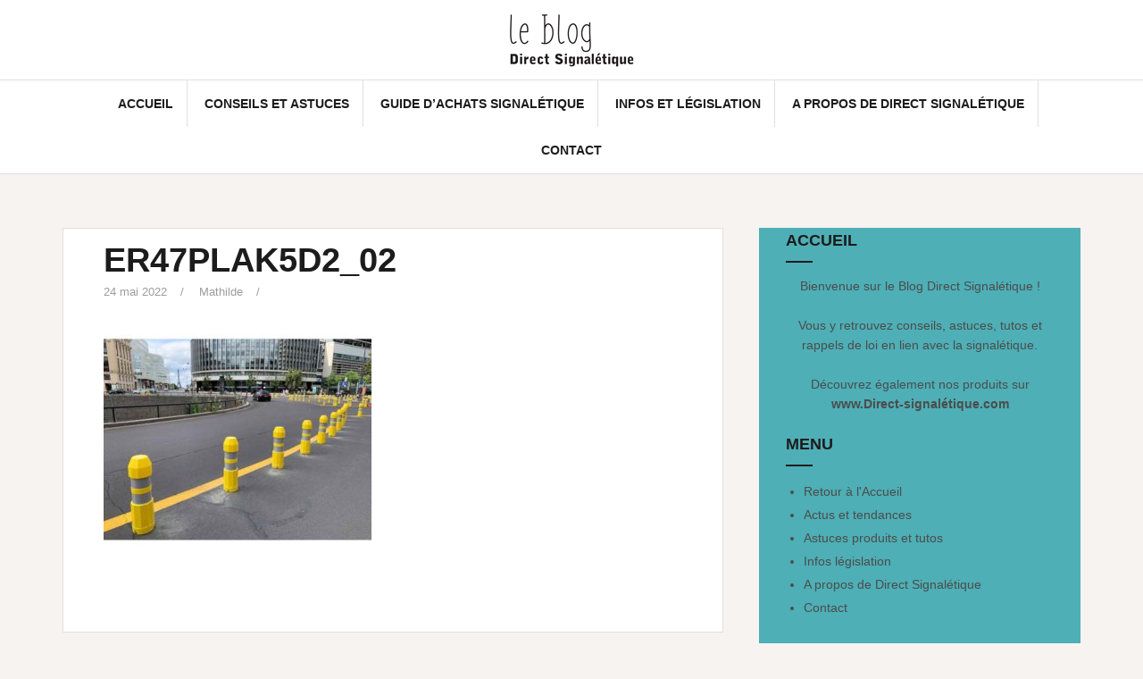

--- FILE ---
content_type: text/html; charset=UTF-8
request_url: https://www.blog-direct-signaletique.com/signification-panneau-chantier/er47plak5d2_02/
body_size: 11357
content:
<!DOCTYPE html>
<html lang="fr-FR">
<head>
<meta charset="UTF-8">
<meta name="viewport" content="width=device-width, initial-scale=1">
<link rel="profile" href="http://gmpg.org/xfn/11">
<link rel="pingback" href="https://www.blog-direct-signaletique.com/xmlrpc.php">

<meta name='robots' content='index, follow, max-image-preview:large, max-snippet:-1, max-video-preview:-1' />

	<!-- This site is optimized with the Yoast SEO plugin v18.9 - https://yoast.com/wordpress/plugins/seo/ -->
	<title>ER47PLAK5D2_02 - Le blog Direct Signalétique</title>
	<link rel="canonical" href="https://www.blog-direct-signaletique.com/wp-content/uploads/2022/05/ER47PLAK5D2_02.jpg" />
	<meta property="og:locale" content="fr_FR" />
	<meta property="og:type" content="article" />
	<meta property="og:title" content="ER47PLAK5D2_02 - Le blog Direct Signalétique" />
	<meta property="og:url" content="https://www.blog-direct-signaletique.com/wp-content/uploads/2022/05/ER47PLAK5D2_02.jpg" />
	<meta property="og:site_name" content="Le blog Direct Signalétique" />
	<meta property="og:image" content="https://www.blog-direct-signaletique.com/wp-content/uploads/2022/05/ER47PLAK5D2_02.jpg" />
	<meta property="og:image:width" content="1000" />
	<meta property="og:image:height" content="1000" />
	<meta property="og:image:type" content="image/jpeg" />
	<meta name="twitter:card" content="summary" />
	<script type="application/ld+json" class="yoast-schema-graph">{"@context":"https://schema.org","@graph":[{"@type":"WebSite","@id":"https://www.blog-direct-signaletique.com/#website","url":"https://www.blog-direct-signaletique.com/","name":"Le blog Direct Signalétique","description":"","potentialAction":[{"@type":"SearchAction","target":{"@type":"EntryPoint","urlTemplate":"https://www.blog-direct-signaletique.com/?s={search_term_string}"},"query-input":"required name=search_term_string"}],"inLanguage":"fr-FR"},{"@type":"WebPage","@id":"https://www.blog-direct-signaletique.com/wp-content/uploads/2022/05/ER47PLAK5D2_02.jpg#webpage","url":"https://www.blog-direct-signaletique.com/wp-content/uploads/2022/05/ER47PLAK5D2_02.jpg","name":"ER47PLAK5D2_02 - Le blog Direct Signalétique","isPartOf":{"@id":"https://www.blog-direct-signaletique.com/#website"},"datePublished":"2022-05-24T06:49:50+00:00","dateModified":"2022-05-24T06:49:50+00:00","breadcrumb":{"@id":"https://www.blog-direct-signaletique.com/wp-content/uploads/2022/05/ER47PLAK5D2_02.jpg#breadcrumb"},"inLanguage":"fr-FR","potentialAction":[{"@type":"ReadAction","target":["https://www.blog-direct-signaletique.com/wp-content/uploads/2022/05/ER47PLAK5D2_02.jpg"]}]},{"@type":"BreadcrumbList","@id":"https://www.blog-direct-signaletique.com/wp-content/uploads/2022/05/ER47PLAK5D2_02.jpg#breadcrumb","itemListElement":[{"@type":"ListItem","position":1,"name":"Accueil","item":"https://www.blog-direct-signaletique.com/"},{"@type":"ListItem","position":2,"name":"Quelle est la signification des panneaux danger chantier ?","item":"https://www.blog-direct-signaletique.com/signification-panneau-chantier/"},{"@type":"ListItem","position":3,"name":"ER47PLAK5D2_02"}]}]}</script>
	<!-- / Yoast SEO plugin. -->


<link rel='dns-prefetch' href='//fonts.googleapis.com' />
<link rel='dns-prefetch' href='//s.w.org' />
<link rel="alternate" type="application/rss+xml" title="Le blog Direct Signalétique &raquo; Flux" href="https://www.blog-direct-signaletique.com/feed/" />
<link rel="alternate" type="application/rss+xml" title="Le blog Direct Signalétique &raquo; Flux des commentaires" href="https://www.blog-direct-signaletique.com/comments/feed/" />
<link rel="alternate" type="application/rss+xml" title="Le blog Direct Signalétique &raquo; ER47PLAK5D2_02 Flux des commentaires" href="https://www.blog-direct-signaletique.com/signification-panneau-chantier/er47plak5d2_02/feed/" />
		<!-- This site uses the Google Analytics by ExactMetrics plugin v7.10.0 - Using Analytics tracking - https://www.exactmetrics.com/ -->
							<script
				src="//www.googletagmanager.com/gtag/js?id=UA-619161-3"  data-cfasync="false" data-wpfc-render="false" type="text/javascript" async></script>
			<script data-cfasync="false" data-wpfc-render="false" type="text/javascript">
				var em_version = '7.10.0';
				var em_track_user = true;
				var em_no_track_reason = '';
				
								var disableStrs = [
															'ga-disable-UA-619161-3',
									];

				/* Function to detect opted out users */
				function __gtagTrackerIsOptedOut() {
					for (var index = 0; index < disableStrs.length; index++) {
						if (document.cookie.indexOf(disableStrs[index] + '=true') > -1) {
							return true;
						}
					}

					return false;
				}

				/* Disable tracking if the opt-out cookie exists. */
				if (__gtagTrackerIsOptedOut()) {
					for (var index = 0; index < disableStrs.length; index++) {
						window[disableStrs[index]] = true;
					}
				}

				/* Opt-out function */
				function __gtagTrackerOptout() {
					for (var index = 0; index < disableStrs.length; index++) {
						document.cookie = disableStrs[index] + '=true; expires=Thu, 31 Dec 2099 23:59:59 UTC; path=/';
						window[disableStrs[index]] = true;
					}
				}

				if ('undefined' === typeof gaOptout) {
					function gaOptout() {
						__gtagTrackerOptout();
					}
				}
								window.dataLayer = window.dataLayer || [];

				window.ExactMetricsDualTracker = {
					helpers: {},
					trackers: {},
				};
				if (em_track_user) {
					function __gtagDataLayer() {
						dataLayer.push(arguments);
					}

					function __gtagTracker(type, name, parameters) {
						if (!parameters) {
							parameters = {};
						}

						if (parameters.send_to) {
							__gtagDataLayer.apply(null, arguments);
							return;
						}

						if (type === 'event') {
							
														parameters.send_to = exactmetrics_frontend.ua;
							__gtagDataLayer(type, name, parameters);
													} else {
							__gtagDataLayer.apply(null, arguments);
						}
					}

					__gtagTracker('js', new Date());
					__gtagTracker('set', {
						'developer_id.dNDMyYj': true,
											});
															__gtagTracker('config', 'UA-619161-3', {"forceSSL":"true"} );
										window.gtag = __gtagTracker;										(function () {
						/* https://developers.google.com/analytics/devguides/collection/analyticsjs/ */
						/* ga and __gaTracker compatibility shim. */
						var noopfn = function () {
							return null;
						};
						var newtracker = function () {
							return new Tracker();
						};
						var Tracker = function () {
							return null;
						};
						var p = Tracker.prototype;
						p.get = noopfn;
						p.set = noopfn;
						p.send = function () {
							var args = Array.prototype.slice.call(arguments);
							args.unshift('send');
							__gaTracker.apply(null, args);
						};
						var __gaTracker = function () {
							var len = arguments.length;
							if (len === 0) {
								return;
							}
							var f = arguments[len - 1];
							if (typeof f !== 'object' || f === null || typeof f.hitCallback !== 'function') {
								if ('send' === arguments[0]) {
									var hitConverted, hitObject = false, action;
									if ('event' === arguments[1]) {
										if ('undefined' !== typeof arguments[3]) {
											hitObject = {
												'eventAction': arguments[3],
												'eventCategory': arguments[2],
												'eventLabel': arguments[4],
												'value': arguments[5] ? arguments[5] : 1,
											}
										}
									}
									if ('pageview' === arguments[1]) {
										if ('undefined' !== typeof arguments[2]) {
											hitObject = {
												'eventAction': 'page_view',
												'page_path': arguments[2],
											}
										}
									}
									if (typeof arguments[2] === 'object') {
										hitObject = arguments[2];
									}
									if (typeof arguments[5] === 'object') {
										Object.assign(hitObject, arguments[5]);
									}
									if ('undefined' !== typeof arguments[1].hitType) {
										hitObject = arguments[1];
										if ('pageview' === hitObject.hitType) {
											hitObject.eventAction = 'page_view';
										}
									}
									if (hitObject) {
										action = 'timing' === arguments[1].hitType ? 'timing_complete' : hitObject.eventAction;
										hitConverted = mapArgs(hitObject);
										__gtagTracker('event', action, hitConverted);
									}
								}
								return;
							}

							function mapArgs(args) {
								var arg, hit = {};
								var gaMap = {
									'eventCategory': 'event_category',
									'eventAction': 'event_action',
									'eventLabel': 'event_label',
									'eventValue': 'event_value',
									'nonInteraction': 'non_interaction',
									'timingCategory': 'event_category',
									'timingVar': 'name',
									'timingValue': 'value',
									'timingLabel': 'event_label',
									'page': 'page_path',
									'location': 'page_location',
									'title': 'page_title',
								};
								for (arg in args) {
																		if (!(!args.hasOwnProperty(arg) || !gaMap.hasOwnProperty(arg))) {
										hit[gaMap[arg]] = args[arg];
									} else {
										hit[arg] = args[arg];
									}
								}
								return hit;
							}

							try {
								f.hitCallback();
							} catch (ex) {
							}
						};
						__gaTracker.create = newtracker;
						__gaTracker.getByName = newtracker;
						__gaTracker.getAll = function () {
							return [];
						};
						__gaTracker.remove = noopfn;
						__gaTracker.loaded = true;
						window['__gaTracker'] = __gaTracker;
					})();
									} else {
										console.log("");
					(function () {
						function __gtagTracker() {
							return null;
						}

						window['__gtagTracker'] = __gtagTracker;
						window['gtag'] = __gtagTracker;
					})();
									}
			</script>
				<!-- / Google Analytics by ExactMetrics -->
		<script type="text/javascript">
window._wpemojiSettings = {"baseUrl":"https:\/\/s.w.org\/images\/core\/emoji\/14.0.0\/72x72\/","ext":".png","svgUrl":"https:\/\/s.w.org\/images\/core\/emoji\/14.0.0\/svg\/","svgExt":".svg","source":{"concatemoji":"https:\/\/www.blog-direct-signaletique.com\/wp-includes\/js\/wp-emoji-release.min.js?ver=6.0.11"}};
/*! This file is auto-generated */
!function(e,a,t){var n,r,o,i=a.createElement("canvas"),p=i.getContext&&i.getContext("2d");function s(e,t){var a=String.fromCharCode,e=(p.clearRect(0,0,i.width,i.height),p.fillText(a.apply(this,e),0,0),i.toDataURL());return p.clearRect(0,0,i.width,i.height),p.fillText(a.apply(this,t),0,0),e===i.toDataURL()}function c(e){var t=a.createElement("script");t.src=e,t.defer=t.type="text/javascript",a.getElementsByTagName("head")[0].appendChild(t)}for(o=Array("flag","emoji"),t.supports={everything:!0,everythingExceptFlag:!0},r=0;r<o.length;r++)t.supports[o[r]]=function(e){if(!p||!p.fillText)return!1;switch(p.textBaseline="top",p.font="600 32px Arial",e){case"flag":return s([127987,65039,8205,9895,65039],[127987,65039,8203,9895,65039])?!1:!s([55356,56826,55356,56819],[55356,56826,8203,55356,56819])&&!s([55356,57332,56128,56423,56128,56418,56128,56421,56128,56430,56128,56423,56128,56447],[55356,57332,8203,56128,56423,8203,56128,56418,8203,56128,56421,8203,56128,56430,8203,56128,56423,8203,56128,56447]);case"emoji":return!s([129777,127995,8205,129778,127999],[129777,127995,8203,129778,127999])}return!1}(o[r]),t.supports.everything=t.supports.everything&&t.supports[o[r]],"flag"!==o[r]&&(t.supports.everythingExceptFlag=t.supports.everythingExceptFlag&&t.supports[o[r]]);t.supports.everythingExceptFlag=t.supports.everythingExceptFlag&&!t.supports.flag,t.DOMReady=!1,t.readyCallback=function(){t.DOMReady=!0},t.supports.everything||(n=function(){t.readyCallback()},a.addEventListener?(a.addEventListener("DOMContentLoaded",n,!1),e.addEventListener("load",n,!1)):(e.attachEvent("onload",n),a.attachEvent("onreadystatechange",function(){"complete"===a.readyState&&t.readyCallback()})),(e=t.source||{}).concatemoji?c(e.concatemoji):e.wpemoji&&e.twemoji&&(c(e.twemoji),c(e.wpemoji)))}(window,document,window._wpemojiSettings);
</script>
<style type="text/css">
img.wp-smiley,
img.emoji {
	display: inline !important;
	border: none !important;
	box-shadow: none !important;
	height: 1em !important;
	width: 1em !important;
	margin: 0 0.07em !important;
	vertical-align: -0.1em !important;
	background: none !important;
	padding: 0 !important;
}
</style>
	<link rel='stylesheet' id='wp-block-library-css'  href='https://www.blog-direct-signaletique.com/wp-includes/css/dist/block-library/style.min.css?ver=6.0.11' type='text/css' media='all' />
<style id='global-styles-inline-css' type='text/css'>
body{--wp--preset--color--black: #000000;--wp--preset--color--cyan-bluish-gray: #abb8c3;--wp--preset--color--white: #ffffff;--wp--preset--color--pale-pink: #f78da7;--wp--preset--color--vivid-red: #cf2e2e;--wp--preset--color--luminous-vivid-orange: #ff6900;--wp--preset--color--luminous-vivid-amber: #fcb900;--wp--preset--color--light-green-cyan: #7bdcb5;--wp--preset--color--vivid-green-cyan: #00d084;--wp--preset--color--pale-cyan-blue: #8ed1fc;--wp--preset--color--vivid-cyan-blue: #0693e3;--wp--preset--color--vivid-purple: #9b51e0;--wp--preset--gradient--vivid-cyan-blue-to-vivid-purple: linear-gradient(135deg,rgba(6,147,227,1) 0%,rgb(155,81,224) 100%);--wp--preset--gradient--light-green-cyan-to-vivid-green-cyan: linear-gradient(135deg,rgb(122,220,180) 0%,rgb(0,208,130) 100%);--wp--preset--gradient--luminous-vivid-amber-to-luminous-vivid-orange: linear-gradient(135deg,rgba(252,185,0,1) 0%,rgba(255,105,0,1) 100%);--wp--preset--gradient--luminous-vivid-orange-to-vivid-red: linear-gradient(135deg,rgba(255,105,0,1) 0%,rgb(207,46,46) 100%);--wp--preset--gradient--very-light-gray-to-cyan-bluish-gray: linear-gradient(135deg,rgb(238,238,238) 0%,rgb(169,184,195) 100%);--wp--preset--gradient--cool-to-warm-spectrum: linear-gradient(135deg,rgb(74,234,220) 0%,rgb(151,120,209) 20%,rgb(207,42,186) 40%,rgb(238,44,130) 60%,rgb(251,105,98) 80%,rgb(254,248,76) 100%);--wp--preset--gradient--blush-light-purple: linear-gradient(135deg,rgb(255,206,236) 0%,rgb(152,150,240) 100%);--wp--preset--gradient--blush-bordeaux: linear-gradient(135deg,rgb(254,205,165) 0%,rgb(254,45,45) 50%,rgb(107,0,62) 100%);--wp--preset--gradient--luminous-dusk: linear-gradient(135deg,rgb(255,203,112) 0%,rgb(199,81,192) 50%,rgb(65,88,208) 100%);--wp--preset--gradient--pale-ocean: linear-gradient(135deg,rgb(255,245,203) 0%,rgb(182,227,212) 50%,rgb(51,167,181) 100%);--wp--preset--gradient--electric-grass: linear-gradient(135deg,rgb(202,248,128) 0%,rgb(113,206,126) 100%);--wp--preset--gradient--midnight: linear-gradient(135deg,rgb(2,3,129) 0%,rgb(40,116,252) 100%);--wp--preset--duotone--dark-grayscale: url('#wp-duotone-dark-grayscale');--wp--preset--duotone--grayscale: url('#wp-duotone-grayscale');--wp--preset--duotone--purple-yellow: url('#wp-duotone-purple-yellow');--wp--preset--duotone--blue-red: url('#wp-duotone-blue-red');--wp--preset--duotone--midnight: url('#wp-duotone-midnight');--wp--preset--duotone--magenta-yellow: url('#wp-duotone-magenta-yellow');--wp--preset--duotone--purple-green: url('#wp-duotone-purple-green');--wp--preset--duotone--blue-orange: url('#wp-duotone-blue-orange');--wp--preset--font-size--small: 13px;--wp--preset--font-size--medium: 20px;--wp--preset--font-size--large: 36px;--wp--preset--font-size--x-large: 42px;}.has-black-color{color: var(--wp--preset--color--black) !important;}.has-cyan-bluish-gray-color{color: var(--wp--preset--color--cyan-bluish-gray) !important;}.has-white-color{color: var(--wp--preset--color--white) !important;}.has-pale-pink-color{color: var(--wp--preset--color--pale-pink) !important;}.has-vivid-red-color{color: var(--wp--preset--color--vivid-red) !important;}.has-luminous-vivid-orange-color{color: var(--wp--preset--color--luminous-vivid-orange) !important;}.has-luminous-vivid-amber-color{color: var(--wp--preset--color--luminous-vivid-amber) !important;}.has-light-green-cyan-color{color: var(--wp--preset--color--light-green-cyan) !important;}.has-vivid-green-cyan-color{color: var(--wp--preset--color--vivid-green-cyan) !important;}.has-pale-cyan-blue-color{color: var(--wp--preset--color--pale-cyan-blue) !important;}.has-vivid-cyan-blue-color{color: var(--wp--preset--color--vivid-cyan-blue) !important;}.has-vivid-purple-color{color: var(--wp--preset--color--vivid-purple) !important;}.has-black-background-color{background-color: var(--wp--preset--color--black) !important;}.has-cyan-bluish-gray-background-color{background-color: var(--wp--preset--color--cyan-bluish-gray) !important;}.has-white-background-color{background-color: var(--wp--preset--color--white) !important;}.has-pale-pink-background-color{background-color: var(--wp--preset--color--pale-pink) !important;}.has-vivid-red-background-color{background-color: var(--wp--preset--color--vivid-red) !important;}.has-luminous-vivid-orange-background-color{background-color: var(--wp--preset--color--luminous-vivid-orange) !important;}.has-luminous-vivid-amber-background-color{background-color: var(--wp--preset--color--luminous-vivid-amber) !important;}.has-light-green-cyan-background-color{background-color: var(--wp--preset--color--light-green-cyan) !important;}.has-vivid-green-cyan-background-color{background-color: var(--wp--preset--color--vivid-green-cyan) !important;}.has-pale-cyan-blue-background-color{background-color: var(--wp--preset--color--pale-cyan-blue) !important;}.has-vivid-cyan-blue-background-color{background-color: var(--wp--preset--color--vivid-cyan-blue) !important;}.has-vivid-purple-background-color{background-color: var(--wp--preset--color--vivid-purple) !important;}.has-black-border-color{border-color: var(--wp--preset--color--black) !important;}.has-cyan-bluish-gray-border-color{border-color: var(--wp--preset--color--cyan-bluish-gray) !important;}.has-white-border-color{border-color: var(--wp--preset--color--white) !important;}.has-pale-pink-border-color{border-color: var(--wp--preset--color--pale-pink) !important;}.has-vivid-red-border-color{border-color: var(--wp--preset--color--vivid-red) !important;}.has-luminous-vivid-orange-border-color{border-color: var(--wp--preset--color--luminous-vivid-orange) !important;}.has-luminous-vivid-amber-border-color{border-color: var(--wp--preset--color--luminous-vivid-amber) !important;}.has-light-green-cyan-border-color{border-color: var(--wp--preset--color--light-green-cyan) !important;}.has-vivid-green-cyan-border-color{border-color: var(--wp--preset--color--vivid-green-cyan) !important;}.has-pale-cyan-blue-border-color{border-color: var(--wp--preset--color--pale-cyan-blue) !important;}.has-vivid-cyan-blue-border-color{border-color: var(--wp--preset--color--vivid-cyan-blue) !important;}.has-vivid-purple-border-color{border-color: var(--wp--preset--color--vivid-purple) !important;}.has-vivid-cyan-blue-to-vivid-purple-gradient-background{background: var(--wp--preset--gradient--vivid-cyan-blue-to-vivid-purple) !important;}.has-light-green-cyan-to-vivid-green-cyan-gradient-background{background: var(--wp--preset--gradient--light-green-cyan-to-vivid-green-cyan) !important;}.has-luminous-vivid-amber-to-luminous-vivid-orange-gradient-background{background: var(--wp--preset--gradient--luminous-vivid-amber-to-luminous-vivid-orange) !important;}.has-luminous-vivid-orange-to-vivid-red-gradient-background{background: var(--wp--preset--gradient--luminous-vivid-orange-to-vivid-red) !important;}.has-very-light-gray-to-cyan-bluish-gray-gradient-background{background: var(--wp--preset--gradient--very-light-gray-to-cyan-bluish-gray) !important;}.has-cool-to-warm-spectrum-gradient-background{background: var(--wp--preset--gradient--cool-to-warm-spectrum) !important;}.has-blush-light-purple-gradient-background{background: var(--wp--preset--gradient--blush-light-purple) !important;}.has-blush-bordeaux-gradient-background{background: var(--wp--preset--gradient--blush-bordeaux) !important;}.has-luminous-dusk-gradient-background{background: var(--wp--preset--gradient--luminous-dusk) !important;}.has-pale-ocean-gradient-background{background: var(--wp--preset--gradient--pale-ocean) !important;}.has-electric-grass-gradient-background{background: var(--wp--preset--gradient--electric-grass) !important;}.has-midnight-gradient-background{background: var(--wp--preset--gradient--midnight) !important;}.has-small-font-size{font-size: var(--wp--preset--font-size--small) !important;}.has-medium-font-size{font-size: var(--wp--preset--font-size--medium) !important;}.has-large-font-size{font-size: var(--wp--preset--font-size--large) !important;}.has-x-large-font-size{font-size: var(--wp--preset--font-size--x-large) !important;}
</style>
<link rel='stylesheet' id='contact-form-7-css'  href='https://www.blog-direct-signaletique.com/wp-content/plugins/contact-form-7/includes/css/styles.css?ver=5.5.6.1' type='text/css' media='all' />
<link rel='stylesheet' id='crp-style-rounded-thumbs-css'  href='https://www.blog-direct-signaletique.com/wp-content/plugins/contextual-related-posts/css/rounded-thumbs.min.css?ver=1.0' type='text/css' media='all' />
<style id='crp-style-rounded-thumbs-inline-css' type='text/css'>

			.crp_related a {
			  width: 150px;
			  height: 150px;
			  text-decoration: none;
			}
			.crp_related img {
			  max-width: 150px;
			  margin: auto;
			}
			.crp_related .crp_title {
			  width: 100%;
			}
			
</style>
<link rel='stylesheet' id='email-subscribers-css'  href='https://www.blog-direct-signaletique.com/wp-content/plugins/email-subscribers/lite/public/css/email-subscribers-public.css?ver=5.3.15' type='text/css' media='all' />
<link rel='stylesheet' id='amadeus-bootstrap-css'  href='https://www.blog-direct-signaletique.com/wp-content/themes/amadeus/css/bootstrap/css/bootstrap.min.css?ver=1' type='text/css' media='all' />
<link rel='stylesheet' id='amadeus-body-fonts-css'  href='//fonts.googleapis.com/css?family=Arial%3A400%2C700%2C400italic%2C700italic&#038;ver=6.0.11' type='text/css' media='all' />
<link rel='stylesheet' id='amadeus-headings-fonts-css'  href='//fonts.googleapis.com/css?family=Arial%3A400%2C700&#038;ver=6.0.11' type='text/css' media='all' />
<link rel='stylesheet' id='amadeus-style-css'  href='https://www.blog-direct-signaletique.com/wp-content/themes/amadeus/style.css?ver=6.0.11' type='text/css' media='all' />
<style id='amadeus-style-inline-css' type='text/css'>
.site-branding { padding:10px 0; }
.header-image { height:300px; }
@media only screen and (max-width: 1024px) { .header-image { height:300px; } }
.site-logo { max-width:200px; }
.custom-logo { max-width:200px; }
body, .widget a { color:#4c4c4c}
.social-navigation { background-color:#fff}
.social-navigation li a::before { background-color:#1c1c1c}
.branding-wrapper { background-color:#fff}
.main-navigation { background-color:#fff}
.main-navigation a { color:#1c1c1c !important;}
.site-title a, .site-title a:hover { color:#1c1c1c !important;}
.site-description { color:#767676}
.entry-title, .entry-title a { color:#1c1c1c !important;}
.entry-meta, .entry-meta a, .entry-footer, .entry-footer a { color:#9d9d9d !important;}
.site-footer, .footer-widget-area { background-color:#fff}
body { font-family:Arial, serif;}
h1, h2, h3, h4, h5, h6 { font-family:Arial, serif;}
body { font-size:14px; }

</style>
<link rel='stylesheet' id='amadeus-font-awesome-css'  href='https://www.blog-direct-signaletique.com/wp-content/themes/amadeus/fonts/font-awesome.min.css?ver=6.0.11' type='text/css' media='all' />
<link rel='stylesheet' id='tablepress-default-css'  href='https://www.blog-direct-signaletique.com/wp-content/plugins/tablepress/css/default.min.css?ver=1.14' type='text/css' media='all' />
<link rel='stylesheet' id='elementor-frontend-css'  href='https://www.blog-direct-signaletique.com/wp-content/plugins/elementor/assets/css/frontend-lite.min.css?ver=3.8.0' type='text/css' media='all' />
<link rel='stylesheet' id='eael-general-css'  href='https://www.blog-direct-signaletique.com/wp-content/plugins/essential-addons-for-elementor-lite/assets/front-end/css/view/general.min.css?ver=5.3.2' type='text/css' media='all' />
<script type='text/javascript' src='https://www.blog-direct-signaletique.com/wp-content/plugins/google-analytics-dashboard-for-wp/assets/js/frontend-gtag.min.js?ver=7.10.0' id='exactmetrics-frontend-script-js'></script>
<script data-cfasync="false" data-wpfc-render="false" type="text/javascript" id='exactmetrics-frontend-script-js-extra'>/* <![CDATA[ */
var exactmetrics_frontend = {"js_events_tracking":"true","download_extensions":"zip,mp3,mpeg,pdf,docx,pptx,xlsx,rar","inbound_paths":"[{\"path\":\"\\\/go\\\/\",\"label\":\"affiliate\"},{\"path\":\"\\\/recommend\\\/\",\"label\":\"affiliate\"}]","home_url":"https:\/\/www.blog-direct-signaletique.com","hash_tracking":"false","ua":"UA-619161-3","v4_id":""};/* ]]> */
</script>
<script type='text/javascript' src='https://www.blog-direct-signaletique.com/wp-includes/js/jquery/jquery.min.js?ver=3.6.0' id='jquery-core-js'></script>
<script type='text/javascript' src='https://www.blog-direct-signaletique.com/wp-includes/js/jquery/jquery-migrate.min.js?ver=3.3.2' id='jquery-migrate-js'></script>
<script type='text/javascript' id='pirate-forms-custom-spam-js-extra'>
/* <![CDATA[ */
var pf = {"spam":{"label":"Je suis humain !","value":"a3ee07d8c6"}};
/* ]]> */
</script>
<script type='text/javascript' src='https://www.blog-direct-signaletique.com/wp-content/plugins/pirate-forms/public/js/custom-spam.js?ver=6.0.11' id='pirate-forms-custom-spam-js'></script>
<script type='text/javascript' src='https://www.blog-direct-signaletique.com/wp-content/themes/amadeus/js/parallax.min.js?ver=1' id='amadeus-parallax-js'></script>
<script type='text/javascript' src='https://www.blog-direct-signaletique.com/wp-content/themes/amadeus/js/jquery.slicknav.min.js?ver=1' id='amadeus-slicknav-js'></script>
<script type='text/javascript' src='https://www.blog-direct-signaletique.com/wp-content/themes/amadeus/js/jquery.fitvids.min.js?ver=1' id='amadeus-fitvids-js'></script>
<script type='text/javascript' src='https://www.blog-direct-signaletique.com/wp-content/themes/amadeus/js/scripts.js?ver=1' id='amadeus-scripts-js'></script>
<link rel="https://api.w.org/" href="https://www.blog-direct-signaletique.com/wp-json/" /><link rel="alternate" type="application/json" href="https://www.blog-direct-signaletique.com/wp-json/wp/v2/media/2280" /><link rel="EditURI" type="application/rsd+xml" title="RSD" href="https://www.blog-direct-signaletique.com/xmlrpc.php?rsd" />
<link rel="wlwmanifest" type="application/wlwmanifest+xml" href="https://www.blog-direct-signaletique.com/wp-includes/wlwmanifest.xml" /> 
<meta name="generator" content="WordPress 6.0.11" />
<link rel='shortlink' href='https://www.blog-direct-signaletique.com/?p=2280' />
<link rel="alternate" type="application/json+oembed" href="https://www.blog-direct-signaletique.com/wp-json/oembed/1.0/embed?url=https%3A%2F%2Fwww.blog-direct-signaletique.com%2Fsignification-panneau-chantier%2Fer47plak5d2_02%2F" />
<link rel="alternate" type="text/xml+oembed" href="https://www.blog-direct-signaletique.com/wp-json/oembed/1.0/embed?url=https%3A%2F%2Fwww.blog-direct-signaletique.com%2Fsignification-panneau-chantier%2Fer47plak5d2_02%2F&#038;format=xml" />
<!--[if lt IE 9]>
<script src="https://www.blog-direct-signaletique.com/wp-content/themes/amadeus/js/html5shiv.js"></script>
<![endif]-->
<link rel="icon" href="https://www.blog-direct-signaletique.com/wp-content/uploads/2017/06/cropped-cropped-Essais-logo-4-32x32.jpg" sizes="32x32" />
<link rel="icon" href="https://www.blog-direct-signaletique.com/wp-content/uploads/2017/06/cropped-cropped-Essais-logo-4-192x192.jpg" sizes="192x192" />
<link rel="apple-touch-icon" href="https://www.blog-direct-signaletique.com/wp-content/uploads/2017/06/cropped-cropped-Essais-logo-4-180x180.jpg" />
<meta name="msapplication-TileImage" content="https://www.blog-direct-signaletique.com/wp-content/uploads/2017/06/cropped-cropped-Essais-logo-4-270x270.jpg" />
		<style type="text/css" id="wp-custom-css">
			/*
Vous pouvez ajouter du CSS personnalisé ici.

Cliquez sur l’icône d’aide ci-dessus pour en savoir plus.
*/

h2.entry-title.page_list {font-size:20px;}

.post-inner {padding-top:15px !important;}

.entry-meta {font-size:13px}

.hentry {min-height: 230px;}

.page_list_text {padding-left:0px;padding-right:0px;}

.page_list_text p {text-align:justify;font-size: 14px;}

img.attachment-amadeus-entry-thumb {height:200px; margin-top:18px;}

.widget-area .widget-title {text-transform:uppercase;}

.widget-area {background-color:#4eafb6;}

.widget a:hover {
	color: #ffffff !important;
}		</style>
		</head>

<body class="attachment attachment-template-default single single-attachment postid-2280 attachmentid-2280 attachment-jpeg wp-custom-logo group-blog elementor-default elementor-kit-3052">
<div id="page" class="hfeed site">
	<a class="skip-link screen-reader-text" href="#content">Aller au contenu</a>

	<header id="masthead" class="site-header clearfix" role="banner">

			

				

		<div class="branding-wrapper">
			<div class="container">
				<div class="site-branding">
					<a href="https://www.blog-direct-signaletique.com/" class="custom-logo-link" rel="home"><img width="150" height="69" src="https://www.blog-direct-signaletique.com/wp-content/uploads/2017/06/cropped-Essais-logo-4.gif" class="custom-logo" alt="Direct Signalétique Le blog" /></a>				</div><!-- .site-branding -->
			</div>
		</div>

				<nav id="site-navigation" class="main-navigation" role="navigation">
			<div class="container">
			<div class="menu-accueil-container"><ul id="primary-menu" class="menu"><li id="menu-item-284" class="menu-item menu-item-type-custom menu-item-object-custom menu-item-home menu-item-284"><a href="https://www.blog-direct-signaletique.com">Accueil</a></li>
<li id="menu-item-303" class="menu-item menu-item-type-taxonomy menu-item-object-category menu-item-303"><a href="https://www.blog-direct-signaletique.com/categorie/conseils-et-astuces/">Conseils et Astuces</a></li>
<li id="menu-item-302" class="menu-item menu-item-type-taxonomy menu-item-object-category menu-item-302"><a href="https://www.blog-direct-signaletique.com/categorie/guide-dachats-signaletique/">Guide d&rsquo;achats Signalétique</a></li>
<li id="menu-item-301" class="menu-item menu-item-type-taxonomy menu-item-object-category menu-item-301"><a href="https://www.blog-direct-signaletique.com/categorie/infos-et-legislation/">Infos et législation</a></li>
<li id="menu-item-33" class="menu-item menu-item-type-post_type menu-item-object-page menu-item-33"><a href="https://www.blog-direct-signaletique.com/a-propos-de-direct-signaletique/">A propos de Direct Signalétique</a></li>
<li id="menu-item-34" class="menu-item menu-item-type-post_type menu-item-object-page menu-item-34"><a href="https://www.blog-direct-signaletique.com/contact/">Contact</a></li>
</ul></div>			</div>
		</nav><!-- #site-navigation -->
		<nav class="mobile-nav"></nav>
		
	</header><!-- #masthead -->

		
	<div id="content" class="site-content container">

	<div id="primary" class="content-area">
		<main id="main" class="site-main" role="main">

		
			
<article id="post-2280" class="post-2280 attachment type-attachment status-inherit hentry amadeus-image-hidden">
		

	<div class="post-inner">	
		<header class="entry-header">
			<h1 class="entry-title">ER47PLAK5D2_02</h1>
			<div class="entry-meta">
				<span class="posted-on"><a href="https://www.blog-direct-signaletique.com/signification-panneau-chantier/er47plak5d2_02/" rel="bookmark"><time class="entry-date published updated" datetime="2022-05-24T08:49:50+02:00">24 mai 2022</time></a></span><span class="byline"> <span class="author vcard"><a class="url fn n" href="https://www.blog-direct-signaletique.com/author/mdefossezdirect-signaletique-com/">Mathilde</a></span></span>			</div><!-- .entry-meta -->
		</header><!-- .entry-header -->

		<div class="entry-content">
			<p class="attachment"><a href='https://www.blog-direct-signaletique.com/wp-content/uploads/2022/05/ER47PLAK5D2_02.jpg'><img width="300" height="300" src="https://www.blog-direct-signaletique.com/wp-content/uploads/2022/05/ER47PLAK5D2_02-300x300.jpg" class="attachment-medium size-medium" alt="" loading="lazy" srcset="https://www.blog-direct-signaletique.com/wp-content/uploads/2022/05/ER47PLAK5D2_02-300x300.jpg 300w, https://www.blog-direct-signaletique.com/wp-content/uploads/2022/05/ER47PLAK5D2_02-150x150.jpg 150w, https://www.blog-direct-signaletique.com/wp-content/uploads/2022/05/ER47PLAK5D2_02-768x768.jpg 768w, https://www.blog-direct-signaletique.com/wp-content/uploads/2022/05/ER47PLAK5D2_02-750x750.jpg 750w, https://www.blog-direct-signaletique.com/wp-content/uploads/2022/05/ER47PLAK5D2_02.jpg 1000w" sizes="(max-width: 300px) 100vw, 300px" /></a></p>
<div id="crp_related"> </div>					</div><!-- .entry-content -->

		<footer class="entry-footer">
					</footer><!-- .entry-footer -->
	</div>	
</article><!-- #post-## -->

			
	<nav class="navigation post-navigation" aria-label="Publications">
		<h2 class="screen-reader-text">Navigation de l’article</h2>
		<div class="nav-links"><div class="nav-previous"><a href="https://www.blog-direct-signaletique.com/signification-panneau-chantier/" rel="prev">Quelle est la signification des panneaux danger chantier ?</a></div></div>
	</nav>
			
<div id="comments" class="comments-area">

	
	
	
		<div id="respond" class="comment-respond">
		<h3 id="reply-title" class="comment-reply-title">Laisser un commentaire <small><a rel="nofollow" id="cancel-comment-reply-link" href="/signification-panneau-chantier/er47plak5d2_02/#respond" style="display:none;">Annuler la réponse</a></small></h3><form action="https://www.blog-direct-signaletique.com/wp-comments-post.php" method="post" id="commentform" class="comment-form" novalidate><p class="comment-notes"><span id="email-notes">Votre adresse e-mail ne sera pas publiée.</span> <span class="required-field-message" aria-hidden="true">Les champs obligatoires sont indiqués avec <span class="required" aria-hidden="true">*</span></span></p><p class="comment-form-comment"><label for="comment">Commentaire <span class="required" aria-hidden="true">*</span></label> <textarea id="comment" name="comment" cols="45" rows="8" maxlength="65525" required></textarea></p><p class="comment-form-author"><label for="author">Nom <span class="required" aria-hidden="true">*</span></label> <input id="author" name="author" type="text" value="" size="30" maxlength="245" required /></p>
<p class="comment-form-email"><label for="email">E-mail <span class="required" aria-hidden="true">*</span></label> <input id="email" name="email" type="email" value="" size="30" maxlength="100" aria-describedby="email-notes" required /></p>
<p class="comment-form-url"><label for="url">Site web</label> <input id="url" name="url" type="url" value="" size="30" maxlength="200" /></p>
<p class="comment-form-cookies-consent"><input id="wp-comment-cookies-consent" name="wp-comment-cookies-consent" type="checkbox" value="yes" /> <label for="wp-comment-cookies-consent">Enregistrer mon nom, mon e-mail et mon site dans le navigateur pour mon prochain commentaire.</label></p>
<p class="form-submit"><input name="submit" type="submit" id="submit" class="submit" value="Laisser un commentaire" /> <input type='hidden' name='comment_post_ID' value='2280' id='comment_post_ID' />
<input type='hidden' name='comment_parent' id='comment_parent' value='0' />
</p></form>	</div><!-- #respond -->
	
</div><!-- #comments -->

		
		</main><!-- #main -->
	</div><!-- #primary -->


<div id="secondary" class="widget-area" role="complementary">
	<aside id="custom_html-3" class="widget_text widget widget_custom_html"><h4 class="widget-title">Accueil</h4><div class="textwidget custom-html-widget"><p style="text-align:center;font-size: 14px;">Bienvenue sur le Blog Direct Signalétique !<br /><br />
Vous y retrouvez conseils, astuces, tutos et rappels de loi en lien avec la signalétique.<br /><br />
Découvrez également nos produits sur <a href="https://www.direct-signaletique.com/" title="Direct Signalétique" style="font-weight:bold;" target="_blank" rel="noopener">www.Direct-signalétique.com</a></p></div></aside><aside id="custom_html-5" class="widget_text widget widget_custom_html"><h4 class="widget-title">Menu</h4><div class="textwidget custom-html-widget"><ul>
	<li><a href="/" title="Blog Direct Signalétique">Retour à l'Accueil</a></li>
	<li><a href="/categorie/actus-et-tendances/" title="Actus et tendances">Actus et tendances</a></li>
	<li><a href="/categorie/astuces-produits-et-tutos/" title="Astuces produits et tutos">Astuces produits et tutos</a></li>
	<li><a href="/categorie/infos-legislation/" title="Infos législation">Infos législation</a></li>
	<li><a href="/a-propos-de-direct-signaletique/" title="A propos de Direct Signalétique">A propos de Direct Signalétique</a></li>
	<li><a href="/contact/" title="Contact">Contact</a></li>
</ul></div></aside><aside id="search-3" class="widget widget_search"><h4 class="widget-title">Rechercher</h4><form role="search" method="get" class="search-form" action="https://www.blog-direct-signaletique.com/">
				<label>
					<span class="screen-reader-text">Rechercher :</span>
					<input type="search" class="search-field" placeholder="Rechercher…" value="" name="s" />
				</label>
				<input type="submit" class="search-submit" value="Rechercher" />
			</form></aside>
		<aside id="recent-posts-3" class="widget widget_recent_entries">
		<h4 class="widget-title">Articles récents</h4>
		<ul>
											<li>
					<a href="https://www.blog-direct-signaletique.com/la-signaletique-dans-un-hall-daccueil/">La signalétique dans un hall d&rsquo;accueil</a>
									</li>
											<li>
					<a href="https://www.blog-direct-signaletique.com/signaletique-interne-coworking/">La signalétique interne dans un espace de coworking</a>
									</li>
											<li>
					<a href="https://www.blog-direct-signaletique.com/tout-savoir-sur-les-abris-urbains/">Tout savoir sur nos abris urbains</a>
									</li>
											<li>
					<a href="https://www.blog-direct-signaletique.com/panneaux-routiers-la-faq/">Panneaux routiers : la FAQ</a>
									</li>
											<li>
					<a href="https://www.blog-direct-signaletique.com/signaletique-exterieure-pour-professionnel/">L&rsquo;essentiel de la signalétique extérieure pour les professionnels</a>
									</li>
					</ul>

		</aside><aside id="tag_cloud-4" class="widget widget_tag_cloud"><h4 class="widget-title">Etiquettes</h4><div class="tagcloud"><a href="https://www.blog-direct-signaletique.com/categorie/accueil/" class="tag-cloud-link tag-link-1 tag-link-position-1" style="font-size: 22pt;" aria-label="Accueil (86 éléments)">Accueil</a>
<a href="https://www.blog-direct-signaletique.com/categorie/a-propos-de-direct-signaletique/" class="tag-cloud-link tag-link-15 tag-link-position-2" style="font-size: 8pt;" aria-label="A propos de Direct Signalétique (2 éléments)">A propos de Direct Signalétique</a>
<a href="https://www.blog-direct-signaletique.com/categorie/conseils-et-astuces/" class="tag-cloud-link tag-link-12 tag-link-position-3" style="font-size: 12.506849315068pt;" aria-label="Conseils et Astuces (8 éléments)">Conseils et Astuces</a>
<a href="https://www.blog-direct-signaletique.com/categorie/guide-dachats-signaletique/" class="tag-cloud-link tag-link-13 tag-link-position-4" style="font-size: 12.506849315068pt;" aria-label="Guide d&#039;achats Signalétique (8 éléments)">Guide d&#039;achats Signalétique</a>
<a href="https://www.blog-direct-signaletique.com/categorie/infos-et-legislation/" class="tag-cloud-link tag-link-14 tag-link-position-5" style="font-size: 16.917808219178pt;" aria-label="Infos et législation (25 éléments)">Infos et législation</a></div>
</aside><aside id="custom_html-4" class="widget_text widget widget_custom_html"><h4 class="widget-title">Rejoignez-nous</h4><div class="textwidget custom-html-widget"><a target="_blank" href="https://www.youtube.com/channel/UCtJfMBwUcQKYUjnTswEhYog" title="Youtube" rel="noopener"><img src="/wp-content/uploads/2017/11/youtube.png" alt="Youtube" style="margin-right: 32px;"></a><a target="_blank" href="https://www.facebook.com/directsignaletique?sk=wall&filter=1" title="facebook" rel="noopener"><img src="/wp-content/uploads/2017/11/facebook.png" alt="Facebook" style="margin-right: 32px;"></a><a target="_blank" href="https://plus.google.com/+Directsignaletique1/videos" title="Google Plus" rel="noopener"><img src="/wp-content/uploads/2017/11/google.png" alt="Google Plus" style="margin-right: 32px;"></a><a target="_blank" href="http://fr.viadeo.com/fr/profile/direct.signal%C3%A9tique" title="Viadeo" rel="noopener"><img src="/wp-content/uploads/2017/11/viadeo.png" alt="Viadeo"></a></div></aside><aside id="email-subscribers-form-2" class="widget widget_email-subscribers-form"><h4 class="widget-title"> Recevez notre Newsletter </h4><div class="emaillist" id="es_form_f1-n1"><form action="/signification-panneau-chantier/er47plak5d2_02/#es_form_f1-n1" method="post" class="es_subscription_form es_shortcode_form " id="es_subscription_form_6971048fcb066" data-source="ig-es"><div class="es-field-wrap"><label><input class="es_required_field es_txt_email ig_es_form_field_email" type="email" name="esfpx_email" value="" placeholder="" required="required" /></label></div><input type="hidden" name="esfpx_lists[]" value="6b9f06708781" /><input type="hidden" name="esfpx_form_id" value="1" /><input type="hidden" name="es" value="subscribe" />
			<input type="hidden" name="esfpx_es_form_identifier" value="f1-n1" />
			<input type="hidden" name="esfpx_es_email_page" value="2280" />
			<input type="hidden" name="esfpx_es_email_page_url" value="https://www.blog-direct-signaletique.com/signification-panneau-chantier/er47plak5d2_02/" />
			<input type="hidden" name="esfpx_status" value="Unconfirmed" />
			<input type="hidden" name="esfpx_es-subscribe" id="es-subscribe-6971048fcb066" value="56d593091e" />
			<label style="position:absolute;top:-99999px;left:-99999px;z-index:-99;"><input type="email" name="esfpx_es_hp_email" class="es_required_field" tabindex="-1" autocomplete="-1" value="" /></label><input type="submit" name="submit" class="es_subscription_form_submit es_submit_button es_textbox_button" id="es_subscription_form_submit_6971048fcb066" value="Subscribe" /><span class="es_spinner_image" id="spinner-image"><img src="https://www.blog-direct-signaletique.com/wp-content/plugins/email-subscribers/lite/public/images/spinner.gif" alt="Loading" /></span></form><span class="es_subscription_message " id="es_subscription_message_6971048fcb066"></span></div></aside></div><!-- #secondary -->

	</div><!-- #content -->
	
	
	<footer id="colophon" class="site-footer" role="contentinfo">
		<div class="scroll-container">
			<a href="#" class="scrolltop"><i class="fa fa-chevron-up"></i></a>
		</div>
		<div class="site-info container">
			<a href="/a-propos-de-direct-signaletique/" title="Qui sommes-nous ?">Qui sommes-nous ?</a> | <a href="/contact/" title="Nous contacter">Nous contacter</a> | <a href="/mentions-legales/" title="Mentions légales">Mentions légales</a>
		</div><!-- .site-info -->
	</footer><!-- #colophon -->
</div><!-- #page -->

<script type='text/javascript' src='https://www.blog-direct-signaletique.com/wp-includes/js/dist/vendor/regenerator-runtime.min.js?ver=0.13.9' id='regenerator-runtime-js'></script>
<script type='text/javascript' src='https://www.blog-direct-signaletique.com/wp-includes/js/dist/vendor/wp-polyfill.min.js?ver=3.15.0' id='wp-polyfill-js'></script>
<script type='text/javascript' id='contact-form-7-js-extra'>
/* <![CDATA[ */
var wpcf7 = {"api":{"root":"https:\/\/www.blog-direct-signaletique.com\/wp-json\/","namespace":"contact-form-7\/v1"}};
/* ]]> */
</script>
<script type='text/javascript' src='https://www.blog-direct-signaletique.com/wp-content/plugins/contact-form-7/includes/js/index.js?ver=5.5.6.1' id='contact-form-7-js'></script>
<script type='text/javascript' id='email-subscribers-js-extra'>
/* <![CDATA[ */
var es_data = {"messages":{"es_empty_email_notice":"Please enter email address","es_rate_limit_notice":"You need to wait for sometime before subscribing again","es_single_optin_success_message":"Successfully Subscribed.","es_email_exists_notice":"Email Address already exists!","es_unexpected_error_notice":"Oops.. Unexpected error occurred.","es_invalid_email_notice":"Invalid email address","es_try_later_notice":"Please try after some time"},"es_ajax_url":"https:\/\/www.blog-direct-signaletique.com\/wp-admin\/admin-ajax.php"};
/* ]]> */
</script>
<script type='text/javascript' src='https://www.blog-direct-signaletique.com/wp-content/plugins/email-subscribers/lite/public/js/email-subscribers-public.js?ver=5.3.15' id='email-subscribers-js'></script>
<script type='text/javascript' src='https://www.blog-direct-signaletique.com/wp-content/themes/amadeus/js/navigation.js?ver=20120206' id='amadeus-navigation-js'></script>
<script type='text/javascript' src='https://www.blog-direct-signaletique.com/wp-content/themes/amadeus/js/skip-link-focus-fix.js?ver=20130115' id='amadeus-skip-link-focus-fix-js'></script>
<script type='text/javascript' src='https://www.blog-direct-signaletique.com/wp-includes/js/comment-reply.min.js?ver=6.0.11' id='comment-reply-js'></script>
<script type='text/javascript' id='eael-general-js-extra'>
/* <![CDATA[ */
var localize = {"ajaxurl":"https:\/\/www.blog-direct-signaletique.com\/wp-admin\/admin-ajax.php","nonce":"6d69c448aa","i18n":{"added":"Added ","compare":"Compare","loading":"Loading..."},"page_permalink":"https:\/\/www.blog-direct-signaletique.com\/signification-panneau-chantier\/er47plak5d2_02\/","cart_redirectition":"","cart_page_url":"","el_breakpoints":{"mobile":{"label":"Mobile","value":767,"default_value":767,"direction":"max","is_enabled":true},"mobile_extra":{"label":"Grand mobile","value":880,"default_value":880,"direction":"max","is_enabled":false},"tablet":{"label":"Tablette","value":1024,"default_value":1024,"direction":"max","is_enabled":true},"tablet_extra":{"label":"Grande tablette","value":1200,"default_value":1200,"direction":"max","is_enabled":false},"laptop":{"label":"Portable","value":1366,"default_value":1366,"direction":"max","is_enabled":false},"widescreen":{"label":"\u00c9cran large","value":2400,"default_value":2400,"direction":"min","is_enabled":false}}};
/* ]]> */
</script>
<script type='text/javascript' src='https://www.blog-direct-signaletique.com/wp-content/plugins/essential-addons-for-elementor-lite/assets/front-end/js/view/general.min.js?ver=5.3.2' id='eael-general-js'></script>

</body>
</html>


--- FILE ---
content_type: text/css
request_url: https://www.blog-direct-signaletique.com/wp-content/themes/amadeus/style.css?ver=6.0.11
body_size: 6846
content:
/*
Theme Name: Amadeus
Theme URI: http://themeisle.com/themes/amadeus
Author: Themeisle
Author URI: http://themeisle.com
Description: Amadeus is a responsive blog theme that features a modern and clean design. Features include: a parallax header image, Metaslider integration, ability to use Google Fonts, social icons, full color control, custom widgets and much more.
Version: 2.0.6
License: GNU General Public License v2 or later
License URI: http://www.gnu.org/licenses/gpl-2.0.html
Text Domain: amadeus
Tags: custom-colors, custom-background, custom-menu, custom-header, featured-images, editor-style, sticky-post, theme-options, threaded-comments, translation-ready

This theme, like WordPress, is licensed under the GPL.
Use it to make something cool, have fun, and share what you've learned with others.

Amadeus is based on Underscores http://underscores.me/, (C) 2012-2015 Automattic, Inc.
*/

body {
	color: #4c4c4c;
	background-color: #f7f3f0;
	font-family: Arial,Helvetica Neue,Helvetica,sans-serif; 
	font-size: 15px;
	line-height: 1.6;
	word-wrap: break-word;
}
h1,
h2,
h3,
h4,
h5,
h6 {
	color: #1c1c1c;
	font-family: "Playfair Display", serif;
	font-weight: 700;
}
h1 {
	font-size: 38px;
}
a,
a:hover {
	color: #618eba;
}


.bypostauthor {}

/*--------------------------------------------------------------
Tables
--------------------------------------------------------------*/

table {
	width: 100%;
	margin-bottom: 20px;
	border: 1px solid #e0e0e0;
}
th {
	background-color: #f5f5f5;
}
table > thead > tr > th,
table > tbody > tr > th,
table > tfoot > tr > th,
table > thead > tr > td,
table > tbody > tr > td,
table > tfoot > tr > td {
	padding: 10px;
	line-height: 1.42857143;
	vertical-align: top;
}
table > thead > tr > th,
table > tbody > tr > th,
table > tfoot > tr > th,
table > thead > tr > td,
table > tbody > tr > td,
table > tfoot > tr > td {
	border: 1px solid #ddd;
}


/*--------------------------------------------------------------
Forms
--------------------------------------------------------------*/

button,
input,
select,
textarea {
	margin: 0; /* Addresses margins set differently in IE6/7, F3/4, S5, Chrome */
	font-size: 100%; /* Corrects font size not being inherited in all browsers */
	vertical-align: baseline; /* Improves appearance and consistency in all browsers */
}

button,
.button,
input[type="button"],
input[type="reset"],
input[type="submit"] {
	padding: 15px;
	border: 0;
	color: #fff;
	background-color: #000000;
	font-weight: 700;
	cursor: pointer; /* Improves usability and consistency of cursor style between image-type 'input' and others */
	-webkit-transition: all 0.3s;
	transition: all 0.3s;

	-webkit-appearance: button; /* Corrects inability to style clickable 'input' types in iOS */
}
input[type="submit"] {
	margin-top: 5px;
}
button:hover,
.button:hover,
input[type="button"]:hover,
input[type="reset"]:hover,
input[type="submit"]:hover {
	color: #fff;
	background-color: #17191b;
	text-decoration: none;
}

button:focus,
input[type="button"]:focus,
input[type="reset"]:focus,
input[type="submit"]:focus,
button:active,
input[type="button"]:active,
input[type="reset"]:active,
input[type="submit"]:active {
	border-color: #aaa #bbb #bbb;
	-webkit-box-shadow: inset 0 -1px 0 rgba(255, 255, 255, 0.5), inset 0 2px 5px rgba(0, 0, 0, 0.15);
	box-shadow: inset 0 -1px 0 rgba(255, 255, 255, 0.5), inset 0 2px 5px rgba(0, 0, 0, 0.15);
}

input[type="checkbox"],
input[type="radio"] {
	padding: 0; /* Addresses excess padding in IE8/9 */
}

input[type="search"] {
	-webkit-box-sizing: content-box; /* Addresses box sizing set to border-box in S5, Chrome (include -moz to future-proof) */
	box-sizing: content-box;

	-webkit-appearance: textfield; /* Addresses appearance set to searchfield in S5, Chrome */
}

input[type="search"]::-webkit-search-decoration {
	/* Corrects inner padding displayed oddly in S5, Chrome on OSX */
	-webkit-appearance: none;
}

button::-moz-focus-inner,
input::-moz-focus-inner {
	padding: 0;
	/* Corrects inner padding and border displayed oddly in FF3/4 www.sitepen.com/blog/2008/05/14/the-devils-in-the-details-fixing-dojos-toolbar-buttons/ */
	border: 0;
}

input[type="text"],
input[type="email"],
input[type="url"],
input[type="password"],
input[type="search"],
textarea {
	width: 100%;
	border: 1px solid #e0e0e0;
	border-radius: 3px;
	color: #666;
}

input[type="text"]:focus,
input[type="email"]:focus,
input[type="url"]:focus,
input[type="password"]:focus,
input[type="search"]:focus,
textarea:focus {
	color: #111;
}

input[type="text"],
input[type="email"],
input[type="url"],
input[type="password"],
input[type="search"] {
	padding: 14px;
}

textarea {
	overflow: auto; /* Removes default vertical scrollbar in IE6/7/8/9 */
	width: 100%;
	padding-left: 8px;
	vertical-align: top; /* Improves readability and alignment in all browsers */
}


/*--------------------------------------------------------------
## Menus
--------------------------------------------------------------*/

.main-navigation {
	display: block;
	float: left;
	clear: both;
	width: 100%;
	border-top: 1px solid #e0e0e0;
	border-bottom: 1px solid #e0e0e0;
}
.menu-above {
	border-top: 0;
}
.main-navigation ul {
	margin: 0;
	padding-left: 0;
	text-align: center;
	list-style: none;
}

.main-navigation li {
	display: inline-block;
	position: relative;
	padding: 15px;
	border-right: 1px solid #e0e0e0;
	font-size: 14px;
	font-weight: 700;
	text-transform: uppercase;
}
.main-navigation li:last-of-type {
	border-right: 0;
}
.main-navigation a {
	display: block;
	color: #1c1c1c;
	text-decoration: none;
	-webkit-transition: all 0.4s;
	transition: all 0.4s;
}
.main-navigation a:hover {
	color: #618eba;
}

.main-navigation ul ul {
	float: left;
	position: absolute;
	z-index: 99999;
	top: 100%;
	left: -999em;
}
.main-navigation ul ul::before {
	display: block;
	height: 10px;
	margin-left: 10px;
	color: #1c1c1c;
	font-family: Fontawesome;
	font-size: 28px;
	line-height: 1;
	text-align: left;
	content: "\f0de";
}
.main-navigation ul ul ul::before {
	height: 0;
	content: "";
}
.main-navigation ul ul ul {
	top: 0;
	left: -999em;
}

.main-navigation ul ul a {
	width: 200px;
	color: #fff !important;
}

.main-navigation ul ul li {
	border-right: 0;
	border-bottom: 1px solid #2f2f2f;
	background-color: #1c1c1c;
	font-weight: 400;
	text-align: left;
	text-transform: none;
}
.main-navigation ul ul li:last-of-type {
	border-bottom: 0;
}

.main-navigation ul li:hover > ul,
.main-navigation ul li.focus > ul {
	left: 0;
}

.main-navigation ul ul li:hover > ul,
.main-navigation ul ul li.focus > ul {
	left: 100%;
}

/* Menu icons */
.main-navigation li::before {
	margin-right: 5px;
	color: #1e262d;
	font-family: Fontawesome;
	-webkit-transition: color 0.3s;
	transition: color 0.3s;
}
.slicknav_nav li:hover {
	background-color: transparent;
}
.slicknav_nav li::before {
	display: none;
}
.main-navigation a {
	display: inline-block;
}
.main-navigation ul ul a {
	float: none;
}
.main-navigation ul ul li::before {
	content: "";
}

/* Posts nav */
.site-main .comment-navigation,
.site-main .posts-navigation,
.site-main .post-navigation {
	overflow: hidden;
	margin: 0 0 45px;
}

.comment-navigation .nav-previous,
.posts-navigation .nav-previous,
.post-navigation .nav-previous {
	float: left;
	max-width: 50%;
	padding: 15px;
	border: 1px solid #e0e0e0;
	background-color: #fff;
}

.comment-navigation .nav-next,
.posts-navigation .nav-next,
.post-navigation .nav-next {
	float: right;
	max-width: 50%;
	padding: 15px;
	border: 1px solid #e0e0e0;
	background-color: #fff;
	text-align: right;
}
.nav-next a,
.nav-previous a {
	color: #1c1c1c;
	text-decoration: none;
	text-transform: uppercase;
	-webkit-transition: color 0.4s;
	transition: color 0.4s;
}
.nav-next a:hover,
.nav-previous a:hover {
	color: #618eba;
}


/*--------------------------------------------------------------
# Accessibility
--------------------------------------------------------------*/

/* Text meant only for screen readers. */
.screen-reader-text {
	overflow: hidden;
	clip: rect(1px, 1px, 1px, 1px);
	position: absolute !important;
	width: 1px;
	height: 1px;
}

.screen-reader-text:hover,
.screen-reader-text:active,
.screen-reader-text:focus {
	display: block;
	clip: auto !important;
	z-index: 100000; /* Above WP toolbar. */
	top: 5px;
	left: 5px;
	width: auto;
	height: auto;
	padding: 15px 23px 14px;
	border-radius: 3px;
	color: #21759b;
	background-color: #f1f1f1;
	-webkit-box-shadow: 0 0 2px 2px rgba(0, 0, 0, 0.6);
	box-shadow: 0 0 2px 2px rgba(0, 0, 0, 0.6);
	font-size: 14px;
	font-size: 0.875rem;
	font-weight: bold;
	line-height: normal;
	text-decoration: none;
}


/*--------------------------------------------------------------
# Alignments
--------------------------------------------------------------*/

.alignleft {
	display: inline;
	float: left;
	margin-right: 1.5em;
}

.alignright {
	display: inline;
	float: right;
	margin-left: 1.5em;
}

.aligncenter {
	display: block;
	clear: both;
	margin-right: auto;
	margin-left: auto;
}


/*--------------------------------------------------------------
# Social Menu
--------------------------------------------------------------*/

.social-navigation {
	padding: 10px 0;
	border-bottom: 1px solid #e0e0e0;
}
.social-navigation ul {
	margin: 0;
	padding: 0;
	text-align: center;
}
.social-navigation li {
	display: inline-block;
	position: relative;
	line-height: 1;
	list-style: none;
}
.menu-social-container {
	overflow: hidden;
}
.social-navigation li a {
	display: block;
	padding: 5px 10px;
	color: #fff;
	text-decoration: none;
	-webkit-transition: all 0.3s;
	transition: all 0.3s;
}
.social-navigation li a::before {
	display: block;
	width: 34px;
	height: 34px;
	border-radius: 50%;
	background-color: #1c1c1c;
	font-family: FontAwesome;
	font-size: 18px;
	line-height: 34px;
}
.social-navigation li a:hover {
	color: #618eba;
}
.social-navigation li a[href*="twitter.com"]::before {
	content: "\f099";
}
.social-navigation li a[href*="facebook.com"]::before {
	content: "\f09a";
}
.social-navigation li a[href*="plus.google.com"]::before {
	content: "\f0d5";
}
.social-navigation li a[href*="dribbble.com"]::before {
	content: "\f17d";
}
.social-navigation li a[href*="pinterest.com"]::before {
	content: "\f0d2";
}
.social-navigation li a[href*="youtube.com"]::before {
	content: "\f167";
}
.social-navigation li a[href*="flickr.com"]::before {
	content: "\f16e";
}
.social-navigation li a[href*="vimeo.com"]::before {
	content: "\f194";
}
.social-navigation li a[href*="instagram.com"]::before {
	content: "\f16d";
}
.social-navigation li a[href*="linkedin.com"]::before {
	content: "\f0e1";
}
.social-navigation li a[href*="foursquare.com"]::before {
	content: "\f180";
}
.social-navigation li a[href*="tumblr.com"]::before {
	content: "\f173";
}


/*--------------------------------------------------------------
# Widgets
--------------------------------------------------------------*/

.widget-area .widget {
	margin: 0 0 5px;
	padding: 5px 30px 5px 30px;
	/*border: 1px solid #e0e0e0;*/
	background-color: #4eafb6;
}
.widget a {
	color: #4c4c4c;
	text-decoration: none;
	-webkit-transition: color 0.3s;
	transition: color 0.3s;
}
.widget a:hover {
	color: #618eba;;
}
.widget ul {
	padding: 0 0 0 20px;
}
.widget li {
	padding-top: 2px;
	padding-bottom: 2px;
}
.widget .children {
	padding-left: 30px;
}
.widget-area .widget-title {
	position: relative;
	margin: 0 0 15px;
	padding-bottom: 15px;
}
.widget-area .widget-title::after {
	position: absolute;
	bottom: 0;
	left: 0;
	width: 30px;
	height: 2px;
	background-color: #1c1c1c;
	content: "";
}

/* Make sure select elements fit in widgets. */
.widget select {
	max-width: 100%;
}

/* Search widget. */
.widget_search .search-submit {
	display: none;
}

/* Footer widget area */
.footer-widget-area {
	padding: 30px 0 40px;
	border-top: 1px solid #e0e0e0;
	background-color: #fff;
}
.footer-widget-area .widget {
	margin: 15px 0;
}
.footer-widget-area .widget-title {
	margin: 0 0 30px;
}

/* Default widgets */
.widget_recent_entries ul,
.widget_archive ul,
.widget_pages ul,
.widget_recent_comments ul,
.widget_categories ul {
	padding: 0;
	list-style: none;
}
.widget_recent_entries li::before,
.widget_archive li::before,
.widget_pages li::before,
.widget_recent_comments li::before,
.widget_categories li::before {
	font-family: Fontawesome;
	font-size: 15px;
}
.widget_recent_entries li::before {
	margin-right: 5px;
	content: "\f040";
}
.widget_archive li::before {
	margin-right: 8px;
	content: "\f133";
}
.widget_pages li::before {
	margin-right: 8px;
	content: "\f016";
}
.widget_recent_comments li::before {
	margin-right: 8px;
	content: "\f0e5";
}
.widget_categories li::before {
	margin-right: 8px;
	content: "\f114";
}
.tagcloud a {
	display: inline-block;
	margin-right: 4px;
	margin-bottom: 8px;
	padding: 5px;
	border: 1px solid #41474f;
	font-size: 13px !important;
}
.amadeus_recent_posts_widget ul,
.amadeus_recent_comments ul {
	padding: 0;
	list-style: none;
}
.recent-comment img {
	float: left;
	margin-right: 15px;
}
.amadeus_recent_posts_widget .recent-thumb {
	padding-left: 0;
}
.amadeus_recent_posts_widget .col-md-9,
.amadeus_recent_posts_widget .col-md-12 {
	padding: 0;
}
.amadeus_recent_posts_widget .post-date,
.widget_recent_entries .post-date {
	color: #9d9d9d;
	font-size: 12px;
}
.amadeus_recent_posts_widget h4 {
	margin: 0 0 8px;
}
.amadeus_recent_comments .list-group-item,
.amadeus_recent_posts_widget .list-group-item {
	margin-bottom: 15px;
	padding-bottom: 15px;
	border-bottom: 1px solid #eaeaea;
}
.amadeus_recent_comments .list-group-item:last-of-type,
.amadeus_recent_posts_widget .list-group-item:last-of-type {
	border-bottom: 0;
}

/* About me widget */
.amadeus_about {
	margin-top: 90px !important;
}
.photo-wrapper {
	display: table;
	margin: -120px auto 30px;
	padding: 5px;
	border: 1px solid #e0e0e0;
	border-radius: 50%;
	background-color: #fff;
}
.photo-wrapper img {
	max-height: 180px;
	border-radius: 50%;
}


/*--------------------------------------------------------------
# Content
--------------------------------------------------------------*/


/*--------------------------------------------------------------
## Posts and pages
--------------------------------------------------------------*/

.sticky {
	display: block;
}

.hentry {
	margin: 0 0 45px;
	border: 1px solid #e0e0e0;
	background-color: #fff;
}
.post-inner {
	padding: 45px;
}
.updated:not(.published) {
	display: none;
}
.page .hentry {
	padding: 45px;
}
.single .byline,
.group-blog .byline {
	display: inline;
}
.entry-meta .posted-on:after,
.entry-meta .author:after {
	margin: 0 15px;
	content: "/";
}
.entry-meta .author {
	margin-left: -2px;
}
.entry-meta,
.entry-meta a,
.entry-footer,
.entry-footer a {
	color: #9d9d9d;
	text-decoration: none;
}
.entry-meta a,
.entry-footer a {
	-webkit-transition: color 0.3s;
	-webkit-transition: 0.3s;
	transition: 0.3s;
}
.entry-meta a:hover,
.entry-footer a:hover {
	color: #618eba;
}
.entry-footer {
	clear: left;
	margin-top: 20px;
}
.page-links {
	clear: both;
	margin: 0 0 1.5em;
}
.entry-header {
	margin-bottom: 5px;
}
.entry-title {
	margin: 0 0 5px;
}
.entry-title a {
	color: #1c1c1c;
	text-decoration: none;
	-webkit-transition: color 0.3s;
	-webkit-transition: 0.3s;
	transition: 0.3s;
}
.entry-title a:hover {
	color: #618eba;
}
.single-thumb,
.entry-thumb {
	position: relative;
	text-align: center;
}
.entry-thumb-inner {
	position: absolute;
	top: 0;
	left: 0;
	width: 100%;
	height: 100%;
	opacity: 0;
	background-color: #618eba;
	-webkit-transition: all 0.4s;
	transition: all 0.4s;
}
.entry-thumb:hover .entry-thumb-inner {
	top: 10%;
	left: 10%;
	width: 80%;
	height: 80%;
	opacity: 0.6;
}
.thumb-icon {
	position: absolute;
	top: 42%;
	left: 46%;
	opacity: 0;
	font-size: 56px;
	-webkit-transition: opacity 0.5s;
	transition: opacity 0.5s;
}
.thumb-icon,
.thumb-icon:hover {
	color: #fff;
}
.entry-thumb:hover .thumb-icon {
	opacity: 1;
}
.page-header {
	margin: 0 0 45px;
	padding: 0;
	border: 0;
}
.page-title {
	margin: 0;
	padding: 30px;
	border: 1px solid #e0e0e0;
	background-color: #fff;
}


/*--------------------------------------------------------------
## Asides
--------------------------------------------------------------*/

.blog .format-aside .entry-title,
.archive .format-aside .entry-title {
	display: none;
}


/*--------------------------------------------------------------
## Comments
--------------------------------------------------------------*/

.comments-area {
	margin-bottom: 60px;
}
.comments-title {
	margin: 0;
	padding: 30px;
	border-bottom: 1px solid #e0e0e0;
	background-color: #fff;
	font-size: 24px;
}
.comments-area ol {
	list-style: none;
}
.comments-area ol {
	padding: 0;
}
.comments-area .comment-content ol {
	padding-left: 35px;
	list-style: decimal;
}
.comments-area .children {
	padding-left: 20px;
}

.comment-author .avatar {
	position: absolute;
}
.comment-author .fn,
.comment-metadata {
	margin-left: 80px;
}
.comment-metadata {
	margin-bottom: 30px;
	font-size: 12px;
}
.comment-body {
	margin-bottom: 15px;
	padding: 30px;
	border: 1px solid #e0e0e0;
	background-color: #fff;
}
.reply {
	text-align: right;
}
.comment-reply-link {
	padding: 5px;
	background-color: #fff;
	font-size: 12px;
	-webkit-transition: all 0.4s;
	transition: all 0.4s;
}
a.comment-reply-link {
	text-decoration: none;
}
a.comment-reply-link:hover {
	color: #000;
	-webkit-box-shadow: 0 0 1px #505050;
	box-shadow: 0 0 1px #505050;
}
.comments-area a.url {
	text-decoration: underline;
}
.comment-metadata a,
.comments-area a.url {
	color: #444;
}

.comment-respond {
	margin-top: 60px;
}
.comment-form .form-submit {
	margin-top: 30px;
}


/*--------------------------------------------------------------
# Infinite scroll
--------------------------------------------------------------*/

/* Globally hidden elements when Infinite Scroll is supported and in use. */
.infinite-scroll .posts-navigation,
/* Older / Newer Posts Navigation (always hidden) */
.infinite-scroll.neverending .site-footer {
	/* Theme Footer (when set to scrolling) */
	display: none;
}

/* When Infinite Scroll has reached its end we need to re-display elements that were hidden (via .neverending) before. */
.infinity-end.neverending .site-footer {
	display: block;
}


/*--------------------------------------------------------------
# Media
--------------------------------------------------------------*/

.page-content .wp-smiley,
.entry-content .wp-smiley,
.comment-content .wp-smiley {
	margin-top: 0;
	margin-bottom: 0;
	padding: 0;
	border: none;
}

/* Make sure embeds and iframes fit their containers. */
embed,
iframe,
object {
	max-width: 100%;
}
img {
	max-width: 100%; /* Adhere to container width. */
	height: auto; /* Make sure images are scaled correctly. */
}


/*--------------------------------------------------------------
## Captions
--------------------------------------------------------------*/

.wp-caption {
	max-width: 100%;
	margin-bottom: 1.5em;
}

.wp-caption img[class*="wp-image-"] {
	display: block;
	margin: 0 auto;
}

.wp-caption-text {
	text-align: center;
}

.wp-caption .wp-caption-text {
	margin: 0.8075em 0;
}


/*--------------------------------------------------------------
## Galleries
--------------------------------------------------------------*/

.gallery {
	margin-bottom: 1.5em;
}

.gallery-item {
	display: inline-block;
	width: 100%;
	text-align: center;
	vertical-align: top;
}

.gallery-columns-2 .gallery-item {
	max-width: 50%;
}

.gallery-columns-3 .gallery-item {
	max-width: 33.33%;
}

.gallery-columns-4 .gallery-item {
	max-width: 25%;
}

.gallery-columns-5 .gallery-item {
	max-width: 20%;
}

.gallery-columns-6 .gallery-item {
	max-width: 16.66%;
}

.gallery-columns-7 .gallery-item {
	max-width: 14.28%;
}

.gallery-columns-8 .gallery-item {
	max-width: 12.5%;
}

.gallery-columns-9 .gallery-item {
	max-width: 11.11%;
}

.gallery-caption {
	display: block;
}


/*--------------------------------------------------------------
## Metaslider integration
--------------------------------------------------------------*/

.header-slider {
	overflow: hidden;
}
.flex-direction-nav a {
	overflow: hidden;
	width: 40px !important;
	height: 40px !important;
	color: #fff;
	background: none !important;
	text-decoration: none;
	text-indent: 0 !important;
}
.flex-prev::before {
	margin-left: 20px;
	font-family: Fontawesome;
	font-size: 40px;
	content: "\f104";
}
.flex-next::before {
	margin-right: 20px;
	font-family: Fontawesome;
	font-size: 40px;
	content: "\f105";
}
.metaslider .caption-wrap {
	top: 0;
	bottom: auto !important;
	padding: 25px 15px;
	color: #fff !important;
	font-size: 18px;
	text-align: center;
}


/*--------------------------------------------------------------
## Mobile menu
--------------------------------------------------------------*/

.slicknav_menu  .slicknav_menutxt {
	display: block;
	font-size: 30px;
}
.slicknav_menu .slicknav_icon {
	display: none;
}
.slicknav_menu .slicknav_no-text {
	margin: 0;
}
.slicknav_menu .slicknav_icon-bar {
	display: block;
	width: 1.125em;
	height: 0.125em;
	border-radius: 1px;
	-webkit-box-shadow: 0 1px 0 rgba(0, 0, 0, 0.25);
	box-shadow: 0 1px 0 rgba(0, 0, 0, 0.25);
}
.slicknav_btn .slicknav_icon-bar + .slicknav_icon-bar {
	margin-top: 0.188em;
}
.slicknav_nav {
	clear: both;
}
.slicknav_nav ul,
.slicknav_nav li {
	display: block;
	border: 0;
}
.slicknav_nav .slicknav_arrow {
	margin: 0 0 0 0.4em;
	font-size: 0.8em;
}
.slicknav_nav .slicknav_item {
	cursor: pointer;
}
.slicknav_nav .slicknav_row {
	display: block;
}
.slicknav_nav a {
	display: block;
}
.slicknav_nav .slicknav_item a,
.slicknav_nav .slicknav_parent-link a {
	display: inline;
}
.slicknav_menu:before,
.slicknav_menu:after {
	display: table;
	content: " ";
}
.slicknav_menu:after {
	clear: both;
}

/* IE6/7 support */
.slicknav_menu {
	*zoom: 1;
}

.mobile-nav {
	display: none;
}

/* Button */
.slicknav_btn {
	display: block;
	margin: 5px 5px 6px;
	border-radius: 4px;
	text-shadow: 0 1px 1px rgba(255, 255, 255, 0.75);
	text-decoration: none;
}

/* Button Text */
.slicknav_menu  .slicknav_menutxt {
	color: #fff;
	text-shadow: 0 1px 3px #000;
	font-weight: bold;
}

/* Button Lines */
.slicknav_menu .slicknav_icon-bar {
	background-color: #f5f5f5;
}
.slicknav_menu {
	text-align: center;
}
.slicknav_nav {
	margin: 0;
	padding: 0;
	color: #fff;
}
.slicknav_nav,
.slicknav_nav ul {
	overflow: hidden;
	list-style: none;
}
.slicknav_nav {
	position: absolute;
	z-index: 999;
	left: 0;
	width: 100%;
	background-color: #1c1c1c;
}
.slicknav_nav ul {
	margin: 0;
	padding: 0;
}
.slicknav_nav .slicknav_row {
	margin: 2px 5px;
	padding: 5px 10px;
}
.slicknav_nav a {
	margin: 2px 5px;
	padding: 5px 10px;
	color: #fff;
	text-decoration: none;
}
.slicknav_nav .slicknav_item a,
.slicknav_nav .slicknav_parent-link a {
	margin: 0;
	padding: 0;
}
.slicknav_nav .slicknav_row:hover {
	color: #fff;
}
.slicknav_nav .slicknav_txtnode {
	margin-left: 15px;
}


/*--------------------------------------------------------------
## Structure
--------------------------------------------------------------*/

.site-header {
	background-color: #fff;
	text-align: center;
}
.site-branding {
	padding: 60px 0;
}
.site-logo {
	width: 100%;
	max-width: 200px;
}
.show-title {
	margin-bottom: 15px;
}
.site-title {
	margin: 0;
	font-size: 62px;
}
.site-title a {
	color: #1c1c1c;
	text-decoration: none;
}
.site-description {
	margin: 30px 0 0;
	color: #767676;
	font-family: "Noto Serif", serif;
	font-size: 18px;
	font-weight: 400;
}
.header-image {
	position: relative;
	height: 300px;
	border-bottom: 1px solid #e0e0e0;
}
.header-scroll {
	position: absolute;
	top: 35%;
	width: 100%;
	font-size: 90px;
	text-align: center;
	-webkit-animation: scroll-anim 1s infinite;
	animation: scroll-anim 1s infinite;
}
@-webkit-keyframes scroll-anim {
	0% {
		top: 35%;
	}
	100% {
		top: 40%;
	}
}
@keyframes scroll-anim {
	0% {
		top: 35%;
	}
	100% {
		top: 40%;
	}
}
.scroll-icon,
.scroll-icon:hover {
	color: #fff;
}
.scroll-icon {
	text-shadow: 0 0 1px #1c1c1c;
}
.content-area {
	float: left;
	width: 740px;
}
.fullwidth {
	width: 100%;
}
.widget-area {
	float: right;
	width: 360px;
}
.site-content {
	margin-top: 60px;
}
.site-footer {
	position: relative;
	padding: 40px 0 30px;
	border-top: 1px solid #e0e0e0;
	background-color: #fff;
	font-size: 14px;
	text-align: center;
}
.site-footer,
.site-footer a {
	color: #4c4c4c;
}
.scroll-container {
	position: absolute;
	top: -25px;
	width: 100%;
	text-align: center;
}
.scroll-container a {
	display: inline-block;
	width: 50px;
	height: 50px;
	padding: 10px;
	border: 1px solid #1c1c1c;
	border-radius: 50%;
	background-color: #fff;
	font-size: 24px;
	line-height: 1;
	-webkit-transition: all 0.4s;
	transition: all 0.4s;
}
.scroll-container a:hover {
	color: #fff;
	background-color: #1c1c1c;
}

/* 404 page */
.error404 .content-area {
	width: 100%;
	margin-bottom: 45px;
	text-align: center;
}


/*--------------------------------------------------------------
## The Nivo Slider styles
--------------------------------------------------------------*/

.nivoSlider {
	overflow: hidden;
	position: relative;
	width: 100%;
	height: auto;
}
.nivoSlider img {
	display: none;
	position: absolute;
	top: 0;
	left: 0;
	max-width: none !important;
}
.nivo-main-image {
	display: block !important;
	position: relative !important;
	width: 100% !important;
}

/* If an image is wrapped in a link */
.nivoSlider a.nivo-imageLink {
	display: none;
	position: absolute;
	z-index: 6;
	top: 0;
	left: 0;
	width: 100%;
	height: 100%;
	margin: 0;
	padding: 0;
	border: 0;
	opacity: 0;
	background: white;

	filter: alpha(opacity=0);
}

/* The slices and boxes in the Slider */
.nivo-slice {
	display: block;
	position: absolute;
	z-index: 5;
	top: 0;
	height: 100%;
}
.nivo-box {
	display: block;
	overflow: hidden;
	position: absolute;
	z-index: 5;
}
.nivo-box img {
	display: block;
}

/* Caption styles */
.nivo-caption {
	display: none;
	overflow: hidden;
	position: absolute;
	z-index: 8;
	bottom: 0;
	left: 0;
	-webkit-box-sizing: border-box; /* Safari/Chrome, other WebKit */    /* Firefox, other Gecko */
	box-sizing: border-box;         /* Opera/IE 8+ */
	width: 100%;
	padding: 5px 10px;
	opacity: 0.8;
	color: #fff;
	background: #000;

	-ms-filter: "progid:DXImageTransform.Microsoft.Alpha(Opacity=80)";
	filter: alpha(opacity=8);
	-moz-opacity: 0.8;
}
.nivo-caption p {
	margin: 0;
	padding: 5px;
}
.nivo-caption a {
	display: inline !important;
}
.nivo-html-caption {
	display: none;
}

/* Direction nav styles (e.g. Next & Prev) */
.nivo-directionNav a {
	position: absolute;
	z-index: 9;
	top: 45%;
	cursor: pointer;
}
.nivo-prevNav {
	left: 0;
}
.nivo-nextNav {
	right: 0;
}

/* Control nav styles (e.g. 1,2,3...) */
.nivo-controlNav {
	padding: 15px 0;
	text-align: center;
}
.nivo-controlNav a {
	cursor: pointer;
}
.nivo-controlNav a.active {
	font-weight: bold;
}


/*--------------------------------------------------------------
## The Nivo Slider Plugin
--------------------------------------------------------------*/

.nivo-caption {
	display: block !important;
	top: 0 !important;
	bottom: auto !important;
	left: 0 !important;
	width: 100% !important;
	padding: 25px 15px !important;
	opacity: 0.7 !important;
	font-family: "Noto Serif", serif !important;
	font-size: 18px !important;
	line-height: 1.4em !important;
	text-align: center !important;
}

.theme-default .nivoSlider {
	margin-bottom: 0 !important;
	-webkit-box-shadow: none !important;
	box-shadow: none !important;
}

.nivo-controlNav a {
	display: inline-block !important;
	width: 11px !important;
	height: 11px !important;
	margin: 0 6px !important;
	border-radius: 20px !important;
	background: #666 !important;
	background: rgba(0,0,0,0.5) !important;
	-webkit-box-shadow: inset 0 0 3px rgba(0,0,0,0.3) !important;
	box-shadow: inset 0 0 3px rgba(0,0,0,0.3) !important;
	text-indent: -9999px !important;
	cursor: pointer !important;
}

.nivo-controlNav a.active {
	background: rgba(0,0,0,0.9) !important;
}

.nivo-directionNav a {
	width: 45px;
	height: 45px;
	padding: 0;
	border: 1px solid #1c1c1c;
	border-radius: 50%;
	color: #1c1c1c;
	background: #fff;
	font-size: 12px;
	line-height: 45px;
	text-align: center;
}

.nivo-directionNav a:hover {
	opacity: 0.8;
	text-decoration: none;
}

.nivo-directionNav a.nivo-prevNav {
	margin-left: 20px;
}

.nivo-directionNav a.nivo-nextNav {
	margin-right: 20px;
}

.theme-default .nivo-directionNav a,
.theme-light .nivo-directionNav a,
.theme-dark .nivo-directionNav a {
	color: transparent !important;
	background: none !important;
	-webkit-transition: all 0.3s !important;
	transition: all 0.3s !important;
}

.theme-light .nivo-directionNav a,
.theme-dark .nivo-directionNav a {
	height: 25px !important;
}

.theme-default .nivo-directionNav a:before {
	color: #fff !important;
	font-family: Fontawesome !important;
	font-size: 40px !important;
}

.theme-default .nivo-directionNav a.nivo-prevNav:before,
.theme-light .nivo-directionNav a.nivo-prevNav:before {
	float: left !important;
	text-indent: 0;
	content: "\f104" !important;
}

.theme-default .nivo-directionNav a.nivo-prevNav {
	left: -40px;
}

.theme-default:hover .nivo-directionNav a.nivo-prevNav {
	left: 20px;
	margin-left: 0;
}

.theme-default .nivo-directionNav a.nivo-nextNav:before {
	float: right !important;
	text-indent: 0;
	content: "\f105" !important;
}

.theme-default .nivo-directionNav a.nivo-nextNav {
	right: -40px;
}

.theme-default:hover .nivo-directionNav a.nivo-nextNav {
	right: 20px;
	margin-right: 0;
}

.theme-light .nivo-directionNav a:before,
.theme-dark .nivo-directionNav a:before {
	color: rgba(0,0,0,0.5) !important;
	font-family: Fontawesome !important;
	font-size: 35px !important;
	line-height: 30px;
}

.theme-dark .nivo-directionNav a:before {
	color: #fff !important;
}

.theme-light .nivo-directionNav a.nivo-prevNav:before,
.theme-dark .nivo-directionNav a.nivo-prevNav:before {
	float: left !important;
	width: 100%;
	text-align: center;
	text-indent: 0;
	content: "\f104" !important;
}

.theme-light .nivo-directionNav a.nivo-nextNav:before,
.theme-dark .nivo-directionNav a.nivo-nextNav:before {
	float: right !important;
	width: 100%;
	text-align: center;
	text-indent: 0;
	content: "\f105" !important;
}

.theme-light .nivo-controlNav a {
	margin-top: 10px !important;
}

.theme-dark .nivo-controlNav a {
	margin-top: 12px !important;
	background: rgba(255, 255, 255, 0.5) !important;
}

.theme-dark a.nivo-prevNav,
.theme-dark a.nivo-nextNav,
.theme-light a.nivo-prevNav,
.theme-light a.nivo-nextNav {
	margin: 0 !important;
}

.theme-bar .nivo-controlNav {
	padding-top: 10px;
	border: none;
	background: #565656;
}

.theme-bar .nivo-directionNav a {
	width: auto;
	height: auto;
	margin: 0;
	margin-bottom: 0 !important;
	background: none !important;
	line-height: 5px !important;
	text-decoration: none !important;
}

.theme-bar .nivo-controlNav {
	padding: 10px !important;
	border: none !important;
	background: rgba(0, 0, 0, 0.5) !important;
}

.theme-bar .nivo-controlNav a {
	background: rgba(255, 255, 255, 0.5) !important;
}

.theme-bar .nivo-controlNav a.active {
	background: #fff !important;
}

@media only screen and (max-width: 768px) {
	.nivo-caption {
		display: none !important;
	}
	.nivo-directionNav a {
		top: 30%;
	}
	.theme-default .nivo-directionNav a.nivo-nextNav {
		right: 0;
		opacity: 1;
	}
	.theme-default .nivo-directionNav a.nivo-prevNav {
		left: 0;
		opacity: 1;
	}
}


/*--------------------------------------------------------------
## Responsive
--------------------------------------------------------------*/

@media only screen and (max-width: 1199px) {
	.content-area {
		float: left;
		width: 540px;
	}
}
@media (max-width: 1024px) {
	.main-navigation {
		display: none;
	}
	.mobile-nav {
		display: block;
		background-color: #1c1c1c;
	}
}
@media only screen and (max-width: 1024px) {
	.header-image {
		background-attachment: scroll !important;
		background-position: center !important;
	}
}
@media only screen and (max-width: 991px) {
	.content-area,
	.widget-area {
		width: 100%;
	}
}
@media only screen and (max-width: 600px) {
	.post-inner {
		padding: 15px;
	}
	h1 {
		font-size: 28px;
	}
	.entry-header {
		margin-bottom: 15px;
	}
	.site-title {
		font-size: 42px !important;
	}
	.site-description {
		font-size: 16px !important;
	}
	.entry-meta,
	.entry-footer {
		font-size: 13px;
	}
	.entry-meta .posted-on:after,
	.entry-meta .author:after {
		margin: 0 5px;
	}
	.entry-meta span {
		display: inline-block;
	}
}
@media only screen and (max-width: 320px) {
	.site-content,
	.footer-widget-area .container {
		padding: 0;
	}
	.hentry,
	.widget-area .widget {
		margin-bottom: 30px;
	}
	.site-title {
		font-size: 32px !important;
	}
	.site-description {
		font-size: 14px !important;
	}
}
